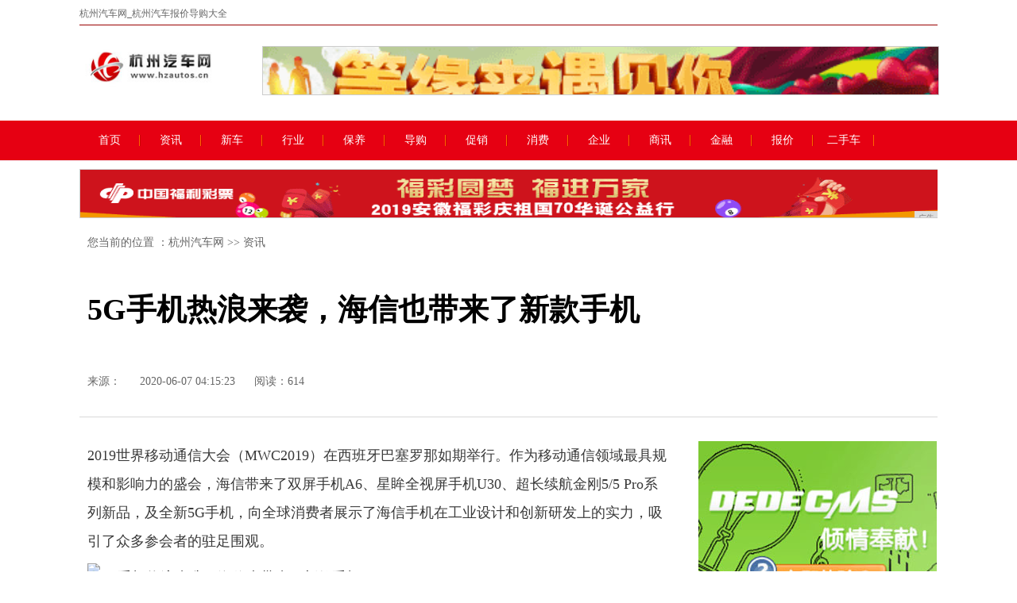

--- FILE ---
content_type: text/html
request_url: http://www.hzautos.cn/2020/0607/15232461.html
body_size: 6679
content:
<!DOCTYPE HTML
    PUBLIC "-//W3C//DTD XHTML 1.0 Transitional//EN" "http://www.w3.org/TR/xhtml1/DTD/xhtml1-transitional.dtd">
<html xmlns="http://www.w3.org/1999/xhtml">
    <head>
        <title>5G手机热浪来袭，海信也带来了新款手机-杭州汽车网</title>
        <meta content="" name="keywords" />
        <meta content="海信带来了双屏手机A6、星眸全视屏手机U30、超长续航金刚5/5Pro系列新品，及全新5G手机，向全球消费者展示了海信手机在工业设计和创新研发上的实力，吸引了众多参会者的驻足围观。" name="description" />
        <link rel="stylesheet" type="text/css" href="/res/css/pc.css"><meta http-equiv="Content-Type" content="text/html; charset=utf-8">
<meta name="renderer" content="webkit">
<meta name="apple-mobile-web-app-capable" content="yes">
<meta name="apple-mobile-web-app-status-bar-style" content="black">
<meta name="format-detection" content="telephone=no">
<meta http-equiv="X-UA-Compatible" content="IE=edge,chrome=1">
<link rel="stylesheet" href="/res/css/add.css">
<meta http-equiv="X-UA-Compatible" content="IE=edge">
<meta name="viewport" content="width=device-width, initial-scale=1">
<script src="/res/js/jq1.7.1.js"></script>
<script src="/res/js/slider.js"></script></head>
    <body><div id="header">
    <div class="top container  domPC">
        <div class="clearfix ">
            <p class="intro">杭州汽车网_杭州汽车报价导购大全</p>
            <p class="phone"></p>
        </div>
    </div>
    <div id="headerTitle" class="container domPC">
        <div id="articleTit" class="clearfix">
            <div style="float:left"><a href="/"><img src="/res/images/logo.jpg" height="52"></a></div>
            <div class="logoSide domPC">
                <!--头部LOGO右侧广告-->
                <div class="adHeader">
                    <span class="cms_block_span">
                        <script type="text/javascript" src="http://a.2349.cn/_ad/v2?su=http://www.hzautos.cn&sn=通栏顶部广告位"></script>
                    </span>
                </div>
            </div>
        </div>
    </div>
    <div id="pcHeader" class="domPC ">
        <div class="clearfix container ">
            <div class="nav" style="width: auto;">
                <a class="first" href="/" target="_blank">首页</a>
                <a href="/cheshi/" target="_blank">资讯</a>
                <a href="/news/" target="_blank">新车</a>
                <a href="/daogou/" target="_blank">行业</a>
                <a href="/baoyang/" target="_blank">保养</a>
                <a href="/dg/" target="_blank">导购</a>
                <a href="/cx/" target="_blank">促销</a>
                <a href="/xf/" target="_blank">消费</a>
                <a href="/qy/" target="_blank">企业</a>
                <a href="/sx/" target="_blank">商讯</a>
                <a href="/jr/" target="_blank">金融</a>
                <a href="/bj/" target="_blank">报价</a>
                <a href="/esc/" target="_blank">二手车</a>
            </div>
            <!-- <div class="search">
                <form name="form0" action="http://www.baidu.com/baidu" target="_blank">
                    <div class="input">
                        <input type="text" name="word" placeholder="请输入关键字">
                        <input name="tn" type="hidden" value="bds">
                        <input name="cl" type="hidden" value="3">
                        <input name="ct" type="hidden" value="2097152">
                        <input name="si" type="hidden" value="">
                    </div> <a href="javascript:document:form0.submit();" class="icon icon-search"></a>
                </form>
            </div> -->
        </div>
    </div>
</div>
<!--通栏广告-->
<div class="ad">
    <div class=" ad-fw">
       <script type="text/javascript" src="http://a.2349.cn/_ad/v2?su=http://www.hzautos.cn&sn=通栏中广告位"></script>
    </div>
</div><div id="root" class="clearfix">
            <div class="local domPC clearfix"> 您当前的位置 ：<a href="/">杭州汽车网</a> >> <a href="/cheshi/">资讯</a>
            </div>
            <div id="title">
                <h2></h2>
                <h1 class="title">5G手机热浪来袭，海信也带来了新款手机</h1>
                <h2></h2>
                <div class="info clearfix">
                    <span>来源：</span>
                    <span>2020-06-07 04:15:23</span>
                  <span id="view-times" >阅读：-</span>
                    <div id="share" class="domPC">
                        <div class="bdsharebuttonbox domPC bdshare-button-style1-32" data-bd-bind="1479207574795">
                            <a href="" class="bds_more" data-cmd="more"></a><a href="" class="bds_tsina"
                                data-cmd="tsina" title="分享到新浪微博"></a><a href="" class="bds_weixin" data-cmd="weixin"
                                title="分享到微信"></a><a href="" class="bds_qzone" data-cmd="qzone" title="分享到QQ空间"></a><a
                                href="" class="bds_sqq" data-cmd="sqq" title="分享到QQ好友"></a> </div>
                    </div>
                </div>
            </div>
            <div id="article">
                <div class="article">
                    <div class="content"><div><p>2019世界移动通信大会（MWC2019）在西班牙巴塞罗那如期举行。作为移动通信领域最具规模和影响力的盛会，海信带来了双屏手机A6、星眸全视屏手机U30、超长续航金刚5/5 Pro系列新品，及全新5G手机，向全球消费者展示了海信手机在工业设计和创新研发上的实力，吸引了众多参会者的驻足围观。 </p><div class="pgc-img"><img src="http://p1.pstatp.com/large/pgc-image/bf8a10b6b2134234b2b50d5c8ff6a64e" img_width="554" img_height="415" alt="5G手机热浪来袭，海信也带来了新款手机" inline="0"><p class="pgc-img-caption"></p></div><p>海信双屏手机A6主打健康阅读，采用了前后双全面屏设计，正面配备了6.01英寸AMOLED炫彩屏，背面是一块5.61英寸的护眼夜光水墨屏，水墨屏通过漫反射光源呈像，带来全天候更舒适的阅读体验。 </p><div class="pgc-img"><img src="http://p3.pstatp.com/large/pgc-image/233697793a754321ad924c552566a595" img_width="554" img_height="415" alt="5G手机热浪来袭，海信也带来了新款手机" inline="0"><p class="pgc-img-caption"></p></div><p>大会期间，海信一同展出了U30、金刚5及金刚5 Pro三款全新产品。</p><div class="pgc-img"><img src="http://p1.pstatp.com/large/pgc-image/f62577aa95684439bd8756e8b0b6e20a" img_width="554" img_height="415" alt="5G手机热浪来袭，海信也带来了新款手机" inline="0"><p class="pgc-img-caption"></p></div><p>其中，U30是海信首款采用屏下开孔设计的星眸全视屏手机，创造性的将前置2000万摄像头嵌入显示屏内，搭配微缝式听筒设计和COF屏幕封装技术，使手机上下边框更窄，屏占比更高，视觉上更趋近真正意义上的“全面屏”。 </p><div class="pgc-img"><img src="http://p3.pstatp.com/large/pgc-image/173384b95d62416fa242a7c38d384cb1" img_width="573" img_height="427" alt="5G手机热浪来袭，海信也带来了新款手机" inline="0"><p class="pgc-img-caption"></p></div><p>而主打超长续航的金刚5，配备了5500mAh超大电池，结合独立开发的智慧背光调节技术，续航能力相较前代进一步提升30%，而配备了6.5英寸水滴屏的金刚5 Pro则使用了自主研发的双电阵列技术，通“4500mAh+3500mAh”双电池实现超长待机，打造成续航怪兽。 </p><div class="pgc-img"><img src="http://p1.pstatp.com/large/pgc-image/69b3809d391844eca80c4286210f2bf6" img_width="554" img_height="415" alt="5G手机热浪来袭，海信也带来了新款手机" inline="0"><p class="pgc-img-caption"></p></div><p>据悉，首次亮相MWC2019的海信手机U30及金刚5系列新机，将于4月初正式在国内上市。此外，海信与紫光展锐联合开发的5G原型手机也现身本次展会。</p><p>面对5G来临，海信坚持开拓进取，从2015年就开始致力于5G的研究，先后加入IMT2020(5G)、3GPP、GTI等重要5G推进组织，2018年海信分别加入中国三大运营商的5G终端研发联盟，2018年9月与中移动联合完成业内首个基于3GPP R15版本的5G端到端8K超高清视频演示，本次的5G原型机发布代表海信在5G研发方面取得了新的进展，据悉海信计划于今年Q3推出自己的首款5G商用手机产品。</p><div class="pgc-img"><img src="http://p9.pstatp.com/large/pgc-image/6fabf782601544dfa81009a1d59bc633" img_width="554" img_height="415" alt="5G手机热浪来袭，海信也带来了新款手机" inline="0"><p class="pgc-img-caption"></p></div><p>除了通信产品外，海信多年以来坚持多产业运作，多元化的产业方向为5G的应用带来了广阔前景，未来的海信将会以产业背景为基础，专注于通信产业和B2B行业，在移动通信、高清视频、智能家居、智能交通、智慧医疗、工业互联网、智慧城市等业务领域持续提供具有竞争力的5G终端和解决方案，与上下游企业共建成熟的5G产业生态圈。</p></div><p>推荐阅读：<a href=https://www.2349.cn/original/12484.shtml target="_blank">显卡mx110</a></p>
                    </div>
                </div>
                <!--推荐阅读-->
                <div id="rec-news" class="clearfix">
                    <span class="cms_block_span">
                        <div class="title">
                            <h3>热点阅读</h3>
                        </div>
                        <ul class="list"><li style="height: auto;">
                                <a class="link" href="/2020/0106/32346.html" title="大众新一代速腾实拍，大空间油耗低，家用合适" target="_blank">
                                    <div class="abox clearfix">
                                        <h4>大众新一代速腾实拍，大空间油耗低，家用合适</h4>
                                        <div class="txt">
                                            <p class="time domPC"><span>2020-01-06</span></p>
                                        </div>
                                    </div>
                                </a>
                            </li><li style="height: auto;">
                                <a class="link" href="/2020/0106/32175.html" title="起亚新款极睿正式上市 提供两种动力" target="_blank">
                                    <div class="abox clearfix">
                                        <h4>起亚新款极睿正式上市 提供两种动力</h4>
                                        <div class="txt">
                                            <p class="time domPC"><span>2020-01-06</span></p>
                                        </div>
                                    </div>
                                </a>
                            </li><li style="height: auto;">
                                <a class="link" href="/2020/0106/32024.html" title="全新皇冠 何时才能来" target="_blank">
                                    <div class="abox clearfix">
                                        <h4>全新皇冠 何时才能来</h4>
                                        <div class="txt">
                                            <p class="time domPC"><span>2020-01-06</span></p>
                                        </div>
                                    </div>
                                </a>
                            </li><li style="height: auto;">
                                <a class="link" href="/2020/0106/31463.html" title="为什么讴歌会卖不过雷克萨斯，本田的豪华品牌真的会比丰田的差？" target="_blank">
                                    <div class="abox clearfix">
                                        <h4>为什么讴歌会卖不过雷克萨斯，本田的豪华品牌真的会比丰田的差？</h4>
                                        <div class="txt">
                                            <p class="time domPC"><span>2020-01-06</span></p>
                                        </div>
                                    </div>
                                </a>
                            </li><li style="height: auto;">
                                <a class="link" href="/2020/0106/31292.html" title="日产逍客和大众探歌哪个好？" target="_blank">
                                    <div class="abox clearfix">
                                        <h4>日产逍客和大众探歌哪个好？</h4>
                                        <div class="txt">
                                            <p class="time domPC"><span>2020-01-06</span></p>
                                        </div>
                                    </div>
                                </a>
                            </li><li style="height: auto;">
                                <a class="link" href="/2020/0106/31101.html" title="独家 | 比亚迪汉DM性能曝光，特斯拉加油" target="_blank">
                                    <div class="abox clearfix">
                                        <h4>独家 | 比亚迪汉DM性能曝光，特斯拉加油</h4>
                                        <div class="txt">
                                            <p class="time domPC"><span>2020-01-06</span></p>
                                        </div>
                                    </div>
                                </a>
                            </li></ul>
                    </span></div>
                <div class="clear"></div>
            </div><div id="right" class="domPC clearfix">
    <div style="margin: 20px auto; max-width: 300px;">
       <script type="text/javascript" src="http://a.2349.cn/_ad/v2?su=http://www.hzautos.cn&sn=列表文章页右图广告位"></script>
    </div>
    <div id="pop-news" class="clearfix domPC  listbox">
        <div class="title">
            <h3>点击热榜</h3>
        </div>
        <ul>
            <span class="cms_block_span"><li>
                    <a href="/2020/0426/3605900.html" title="江西五十铃以皮卡合资品牌第一 强势进军轻卡市场" target="_blank">江西五十铃以皮卡合资品牌第一 强势</a>
                </li><li>
                    <a href="/2020/0510/22061405.html" title="京东一周销量排行榜：2款国产机力压iPhone夺冠" target="_blank">京东一周销量排行榜：2款国产机力压</a>
                </li><li>
                    <a href="/2020/0512/09471476.html" title="2019年全球手机销量排行，原以为是华为苹果，没想到竟然是三星" target="_blank">2019年全球手机销量排行，原以为</a>
                </li><li>
                    <a href="/2020/0330/5145340.html" title="ios设备生成txt文本，与zip压缩包" target="_blank">ios设备生成txt文本，与zip</a>
                </li><li>
                    <a href="/2020/0403/2428415.html" title="有料｜苹果对高通设计的5G天线方案一票否决，远远达不到要求" target="_blank">有料｜苹果对高通设计的5G天线方案</a>
                </li><li>
                    <a href="/2020/0518/53011714.html" title="手机流量总是不够用？原来是这个设置搞的鬼" target="_blank">手机流量总是不够用？原来是这个设置</a>
                </li><li>
                    <a href="/2020/0521/47201823.html" title="华为手机这么用，秒变办公神器，不知道你就OUT啦" target="_blank">华为手机这么用，秒变办公神器，不知</a>
                </li><li>
                    <a href="http://www.bjdds.cn/qiye/202005/00222570.html" title="好用的音乐APP推荐 你的手机下载了吗?" target="_blank">好用的音乐APP推荐 你的手机下载</a>
                </li><li>
                    <a href="http://www.sqolw.cn/wev/202006/18492332.html" title="你是否支持“安全中心”更名为“手机管家”？" target="_blank">你是否支持“安全中心”更名为“手机</a>
                </li><li>
                    <a href="http://www.hxsyxw.cn/wsx/2020/26051479.html" title="vivo手机二手行情分析：X20降至千元成备用，X21也要跌破2000了！" target="_blank">vivo手机二手行情分析：X20降</a>
                </li></span>
        </ul>
    </div>
    <div class="clearfix domPC listbox">
        <div class="title">
            <h3>热点图片</h3>
        </div>
        <ul class="piclist">
            <span class="cms_block_span"><li>
                    <a href="/2020/0106/443831.html" title="大众EA211发动机热车“咕噜咕噜”，胖哥有的无能为力" target="_blank">
                        <img src="http://p1.pstatp.com/large/pgc-image/7416a0acfbf64952bd2c96f7bab0a99e" width="135" alt="大众EA211发动机热车“咕噜咕噜”，胖哥有的无能为力" title="大众EA211发动机热车“咕噜咕噜”，胖哥有的无能为力" height="86">
                        <p>大众EA211发动机热车“咕噜咕噜”，胖</p>
                    </a>
                </li><li>
                    <a href="/2020/0106/31101.html" title="独家 | 比亚迪汉DM性能曝光，特斯拉加油" target="_blank">
                        <img src="http://p9.pstatp.com/large/pgc-image/21ad0a6a62c54d98b36e77bf04ba0c5d" width="135" alt="独家 | 比亚迪汉DM性能曝光，特斯拉加油" title="独家 | 比亚迪汉DM性能曝光，特斯拉加油" height="86">
                        <p>独家 | 比亚迪汉DM性能曝光，特斯拉加</p>
                    </a>
                </li><li>
                    <a href="/2020/0106/375111.html" title="马自达2019年销量大幅下滑，都说造车有“良心”，为何你却不买？" target="_blank">
                        <img src="http://p1.pstatp.com/large/pgc-image/5cfe8d0517574d92bca847cd6b6e6fba" width="135" alt="马自达2019年销量大幅下滑，都说造车有“良心”，为何你却不买？" title="马自达2019年销量大幅下滑，都说造车有“良心”，为何你却不买？" height="86">
                        <p>马自达2019年销量大幅下滑，都说造车有</p>
                    </a>
                </li><li>
                    <a href="/2020/0106/452534.html" title="销量不升反降，真就决定等新3系打8折了吗？宝马粉丝" target="_blank">
                        <img src="http://p3.pstatp.com/large/pgc-image/289952c8a03746628d2cb0676b183c3d" width="135" alt="销量不升反降，真就决定等新3系打8折了吗？宝马粉丝" title="销量不升反降，真就决定等新3系打8折了吗？宝马粉丝" height="86">
                        <p>销量不升反降，真就决定等新3系打8折了吗</p>
                    </a>
                </li><li>
                    <a href="/2020/0106/532351.html" title="电动汽车动力电池知识全面讲解，都给你整明白了" target="_blank">
                        <img src="http://p3.pstatp.com/large/pgc-image/01ccf495efc840f6931ae99e4d984308" width="135" alt="电动汽车动力电池知识全面讲解，都给你整明白了" title="电动汽车动力电池知识全面讲解，都给你整明白了" height="86">
                        <p>电动汽车动力电池知识全面讲解，都给你整明</p>
                    </a>
                </li><li>
                    <a href="/2020/0106/065972.html" title="看啥阿特兹？这车操控更好，配无框车门仅23万出头，还是进口奔驰" target="_blank">
                        <img src="http://p3.pstatp.com/large/pgc-image/e662189c50184a1586f157f65aeef462" width="135" alt="看啥阿特兹？这车操控更好，配无框车门仅23万出头，还是进口奔驰" title="看啥阿特兹？这车操控更好，配无框车门仅23万出头，还是进口奔驰" height="86">
                        <p>看啥阿特兹？这车操控更好，配无框车门仅2</p>
                    </a>
                </li></span>
        </ul>
    </div>
</div></div><!-- 尾部 -->
<div id="footer">
    <div class=" container">
        <p>本站亦不为其版权负责。相关作品的原创性、文中陈述文字以及内容数据庞杂本站 无法一一核实，如果您发现本网站上有侵犯您的合法权益的内容，请联系我们，本网站将立即予以删除！</p>
        <p> 
            <a href="/">关于我们</a> -  
            <a href="http://a.2349.cn/lxwm.html">联系我们</a> - 
            <a href="/sitemap.xml" target="_blank">XML地图</a> - 
            <a href="/sitemap.html">网站地图</a><a href="/sitemap.txt" target="_blank">TXT</a> - 
            <a href="/">版权声明</a>
        </p>
    </div>
</div>
<script>
(function(){
    var bp = document.createElement('script');
    var curProtocol = window.location.protocol.split(':')[0];
    if (curProtocol === 'https') {
        bp.src = 'https://zz.bdstatic.com/linksubmit/push.js';
    }
    else {
        bp.src = 'http://push.zhanzhang.baidu.com/push.js';
    }
    var s = document.getElementsByTagName("script")[0];
    s.parentNode.insertBefore(bp, s);
})();
</script><script type="text/javascript">
            "2461" && setTimeout(function () {
                $.getJSON(["/ajax/viewArticle?s=", +new Date(), "&id=", "2461"].join(''), function (ret) {$('#view-times').html("阅读：" + ret.data);});
            }, 0);
        </script>
    </body>
</html>

--- FILE ---
content_type: text/javascript;charset=UTF-8
request_url: http://a.2349.cn/_ad/v2?su=http://www.hzautos.cn&sn=%E9%80%9A%E6%A0%8F%E4%B8%AD%E5%B9%BF%E5%91%8A%E4%BD%8D
body_size: 413
content:
document.writeln('<div class="_yezi_ad" style=""><a href="http://a.2349.cn/_ad/jmp?p=NWRhYmNiNDc1ZDlkZGEwMTZjYWNlY2YxdjBxbQ==" target="_blank" style="position:relative;font-size:0;display: block;"><span title="http://2349.cn" style="position:absolute;z-index:2;font-size:10px;background:#dddddd;color:gray;right:0;bottom:0;padding: 2px 5px 2px 5px;display:block;">广告</span><img style="opacity:1 !important;" src="http://a.2349.cn/UploadFiles/ef57814e-d204-416f-8a3d-69af1e720866.gif" width="1080" height="70" /></a></div>');


--- FILE ---
content_type: text/javascript;charset=UTF-8
request_url: http://a.2349.cn/_ad/v2?su=http://www.hzautos.cn&sn=%E9%80%9A%E6%A0%8F%E9%A1%B6%E9%83%A8%E5%B9%BF%E5%91%8A%E4%BD%8D
body_size: 412
content:
document.writeln('<div class="_yezi_ad" style=""><a href="http://a.2349.cn/_ad/jmp?p=NWRhYmNiMWY1ZDlkZGEwMTZjYWNlY2U3cWc1OQ==" target="_blank" style="position:relative;font-size:0;display: block;"><span title="http://2349.cn" style="position:absolute;z-index:2;font-size:10px;background:#dddddd;color:gray;right:0;bottom:0;padding: 2px 5px 2px 5px;display:block;">广告</span><img style="opacity:1 !important;" src="http://a.2349.cn/UploadFiles/9fc5a19e-237e-483f-97a0-43c78ea249d7.gif" width="850" height="60" /></a></div>');


--- FILE ---
content_type: text/javascript;charset=UTF-8
request_url: http://a.2349.cn/_ad/v2?su=http://www.hzautos.cn&sn=%E5%88%97%E8%A1%A8%E6%96%87%E7%AB%A0%E9%A1%B5%E5%8F%B3%E5%9B%BE%E5%B9%BF%E5%91%8A%E4%BD%8D
body_size: 410
content:
document.writeln('<div class="_yezi_ad" style=""><a href="http://a.2349.cn/_ad/jmp?p=NWRhYmNiNjU1ZDlkZGEwMTZjYWNlY2Zmb2F2ZQ==" target="_blank" style="position:relative;font-size:0;display: block;"><span title="http://2349.cn" style="position:absolute;z-index:2;font-size:10px;background:#dddddd;color:gray;right:0;bottom:0;padding: 2px 5px 2px 5px;display:block;">广告</span><img style="opacity:1 !important;" src="http://a.2349.cn/UploadFiles/51bdfddf-28bd-4bac-81eb-62ef12438e8e.jpg" width="300" height="250" /></a></div>');
